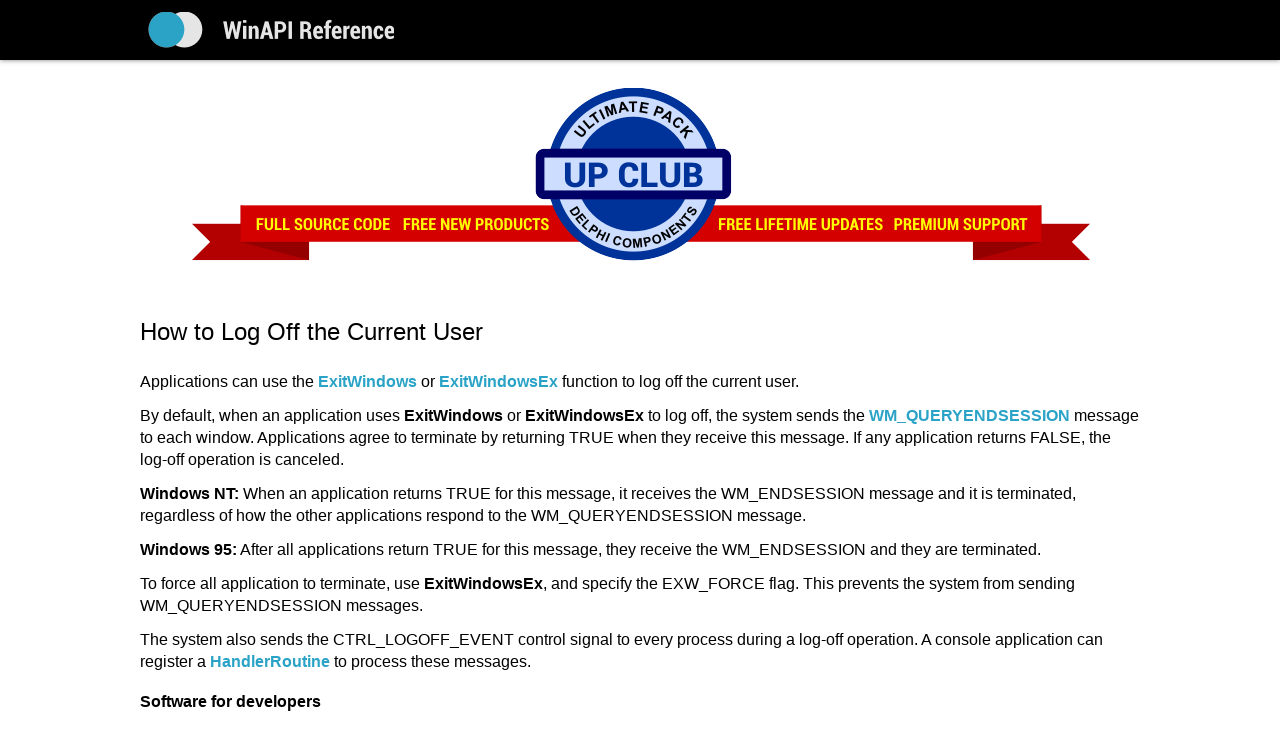

--- FILE ---
content_type: text/html
request_url: http://winapi.freetechsecrets.com/win32/WIN32How_to_Log_Off_the_Current_User.htm
body_size: 2057
content:
<!DOCTYPE HTML PUBLIC "-//W3C//DTD HTML 4.01 Transitional//EN">
<html>

<head>
<title>


How to Log Off the Current User &bull; Win32 Programmer's Reference


 &bull; WinAPI Reference

 </title>
<meta http-equiv="Content-Type" content="text/html, charset=windows-1252">
<meta name="viewport" content="width=device-width, initial-scale=1.0, user-scalable=no">
<!--[if lt IE 9]>
<script src="http://css3-mediaqueries-js.googlecode.com/svn/trunk/css3-mediaqueries.js"></script>
<![endif]-->
<!-- main css -->
<link href="/common/main.css" rel="stylesheet" type="text/css">
</head>

<body>

<div id="wrapper">

	<div id="headercontainer">
		<div id="header" class="contpad">
			<div id="logo">
				<a href="/"><img src="/common/winapi.png" align="middle" border="0"></a>
			</div>
		</div>
	</div>

	<div id="columns" class="contpad">
		<div id="content">
		
		<div id="ads" style="padding-bottom: 24px;">
			<a href="https://greatis.com/delphicb/ultimatepackclub.html" target=_blank>
				<div id="adsbig"><img src="/common/ultimatepackclub.png" id="banner"></div>
				<div id="adssmall"><img src="/common/ultimatepackclubbadge.png" id="banner"></div>
			</a>
		</div>



<h2>How to Log Off the Current User</h2>

Applications can use the <A HREF="WIN32ExitWindows.htm"><B>ExitWindows</B></A><B></B> or <A HREF="WIN32ExitWindowsEx.htm"><B>ExitWindowsEx</B></A><B></B> function to log off the current user. 
<P></P>
By default, when an application uses <B>ExitWindows</B> or <B>ExitWindowsEx</B> to log off, the system sends the <A HREF="WIN32WMQUERYENDSESSION.htm">WM_QUERYENDSESSION</A> message to each window. Applications agree to terminate by returning TRUE
when they receive this message. If any application returns FALSE, the log-off
operation is canceled. 
<P></P>
<B>Windows NT:</B> When an application returns TRUE for this message, it receives the
WM_ENDSESSION message and it is terminated, regardless of how the other applications
respond to the WM_QUERYENDSESSION message. 
<P></P>
<B>Windows 95:</B> After all applications return TRUE for this message, they receive the
WM_ENDSESSION and they are terminated. 
<P></P>
To force all application to terminate, use <B>ExitWindowsEx</B>, and specify the EXW_FORCE flag. This prevents the system from sending
WM_QUERYENDSESSION messages. 
<P></P>
The system also sends the CTRL_LOGOFF_EVENT control signal to every process
during a log-off operation. A console application can register a <A HREF="WIN32HandlerRoutine.htm"><B>HandlerRoutine</B></A><B></B> to process these messages.

<p></p>



			<dl id="seealso">
				<dt><b>Software for developers</b>
				<dd>
				<a href="https://greatis.com/delphicb/" target="_blank">Delphi Components</a><br>
				<a href="https://greatis.com/dotnet/" target="_blank">.Net Components</a><br>
				<a href="https://greatis.com/android/" target="_blank">Software for Android Developers</a>
				<dt><b>More information resources</b>
				<dd>
				<a href="https://dotnet.freetechsecrets.com/" target="_blank">MegaDetailed.Net</a><br>
				<a href="https://man.freetechsecrets.com/" target="_blank">Unix Manual Pages</a><br>
				<a href="https://delphiexamples.com/" target="_blank">Delphi Examples</a>
			</dl>
			
<div style="padding-top: 24px">
<script type="text/javascript">
amzn_assoc_placement = "adunit0";
amzn_assoc_tracking_id = "win3progsrefe-20";
amzn_assoc_ad_mode = "search";
amzn_assoc_ad_type = "smart";
amzn_assoc_marketplace = "amazon";
amzn_assoc_region = "US";
amzn_assoc_title = "Recommended Books";
amzn_assoc_default_search_phrase = "windows programming";
amzn_assoc_default_category = "Books";
amzn_assoc_linkid = "601904ec2c75045ac85342f800c8b84c";
amzn_assoc_search_bar = "false";
amzn_assoc_default_browse_node = "283155";
</script>
<script src="//z-na.amazon-adsystem.com/widgets/onejs?MarketPlace=US"></script>
</div>

		</div>
	</div>

  <div id="footer-push"></div>

</div>

<div id="footercontainer">
		<div id="footer" class="sidepad">
			<span id="footercell" class="copyright">
				Created by <a href="https://greatis.com/delphicb/" target=_blank>Greatis Software</a>, 2008-2017</nobr>&nbsp;&nbsp;&bull;&nbsp; <a href="https://justdmitry.com/" class=n>Contacts</a>
			</span>
		</div>
</div>

<!-- Start of StatCounter Code for Default Guide -->
<script type="text/javascript">
var sc_project=11622066; 
var sc_invisible=1; 
var sc_security="5f6bb5b2"; 
var scJsHost = (("https:" == document.location.protocol) ?
"https://secure." : "http://www.");
</script>
<script type="text/javascript"
src="https://www.statcounter.com/counter/counter.js"
async></script>
<noscript><div class="statcounter"><a title="Web Analytics
Made Easy - StatCounter" href="http://statcounter.com/"
target="_blank"><img class="statcounter"
src="//c.statcounter.com/11622066/0/5f6bb5b2/1/" alt="Web
Analytics Made Easy - StatCounter"></a></div></noscript>
<!-- End of StatCounter Code for Default Guide -->

</body>

</html>


--- FILE ---
content_type: text/css
request_url: http://winapi.freetechsecrets.com/common/main.css
body_size: 1564
content:
/* Ð¼Ð¾Ð´Ð¸Ñ„Ð¸ÐºÐ°Ñ†Ð¸Ñ Ð´Ð»Ñ Ð·Ð°Ð¿Ð¾Ð»Ð½ÐµÐ½Ð¸Ñ Ð¿Ð¾ Ð²Ñ‹ÑÐ¾Ñ‚Ðµ */
html, body {
  height: 100%;
  margin: 0;
	background-color: white;
}

/* Ð¾ÑÐ½Ð¾Ð²Ð½Ð¾Ð¹ ÑˆÑ€Ð¸Ñ„Ñ‚ */
body,input {
	font-family: Segoe UI,Roboto,Tahoma,Helvetica,sans-serif;
	font-size: 12pt;
  overflow-x: hidden;
}

/* Ð±Ð°Ð·Ð¾Ð²Ñ‹Ð¹ Ñ†Ð²ÐµÑ‚ Ñ„Ð¾Ð½Ð° */
body {
	background-color: white;
}

/* Ð½Ð°Ð·Ð²Ð°Ð½Ð¸e ÑÑ‚Ñ€Ð°Ð½Ð¸Ñ†Ñ‹ */
h1,h2 {
  font-size: 18pt;
	font-weight: normal;
	margin: 32px 0 24px 0;
	line-height: 125%;
}

p {
	margin: 12px 0 12px 0;
}

dd {
	margin-left: 16px;
}

#headercontainer {
	background-color: black;
	box-shadow: 0 0 5px rgba(0,0,0,0.5);
}

#header {
	margin: auto;
	width: 1000px;
	max-width: 1000px;
	display: table;
	_background-color: black;
}

#logo {
	margin-left: 8px;
}

.contpad {
	padding: 12px;
}

.sidepad {
	padding: 0 12px 0 12px;
}

#ads {
	text-align: center;
	margin-top: 16px;
}

#adsbig {
	_background-color: #FFE6A5;
}

#banner {
	max-width: 100%;
}

#adssmall  {
	display: none;
}

#columns {
	max-width: 1000px;
	margin: auto;
	_padding-top: 24px;
}

#more {
	margin: 40px 0 24px 0;
	font-size: 13pt;
}

#moretitle {
	font-weight: bold;
	margin-bottom: 12px;
}

.moreitem {
	font-weight: bold;
	_margin-bottom: 4px;
}

.morebullet {
	color: red;
	font-size: 150%;
	line-height: 100%;
	margin-right: 2px;
}

.chapter {
	display: table;
	margin-bottom: 6px;
}

.chapterlink {
	display: table-cell;
	width: 150px;
}

.chapterdesc {
	display: table-cell;
}

.topic {
	margin-bottom: 6px;
}

.topicchapter{
	font-size: 12pt;
}

#seealso {
	margin-top: 18px;
}

#download {
	margin-top: 32px;
}

/* Ð¾Ð±Ð¾Ð»Ð¾Ñ‡ÐºÐ° ÐºÐ¾Ð½Ñ‚ÐµÐ½Ñ‚Ð° Ð´Ð»Ñ Ð²Ñ‹Ñ€Ð°Ð²Ð½Ð¸Ð²Ð°Ð½Ð¸Ñ Ð¿Ð¾ Ð²Ñ‹ÑÐ¾Ñ‚Ðµ */
#wrapper {
	min-height: 100%;
	height: auto !important;
	height: 100%;
	margin: 0 0 -36px 0; /* ÑÐ´Ð²Ð¸Ð³ Ð´Ð¾Ð»Ð¶ÐµÐ½ Ñ€Ð°Ð²Ð½ÑÑ‚ÑŒÑÑ Ð²Ñ‹ÑÐ¾Ñ‚Ðµ Ð¿Ð¾Ð´Ð²Ð°Ð»Ð° + ÐµÐ³Ð¾ Ð±Ð¾Ñ€Ð´ÐµÑ€ */
}

/* ÑÐ»ÐµÐ¼ÐµÐ½Ñ‚ Ð´Ð»Ñ ÑÐ´Ð²Ð¸Ð³Ð° Ð¿Ð¾Ð´Ð²Ð°Ð»Ð° Ð² Ð½Ð¸Ð¶Ð½ÑŽÑŽ Ñ‡Ð°ÑÑ‚ÑŒ ÑÑ‚Ñ€Ð°Ð½Ð¸Ñ†Ñ‹ */
#footer-push {
  clear: both;
	height: 36px; /* Ð²Ñ‹ÑÐ¾Ñ‚Ð° Ð´Ð¾Ð»Ð¶Ð½Ð° Ñ€Ð°Ð²Ð½ÑÑ‚ÑŒÑÑ Ð²Ñ‹ÑÐ¾Ñ‚Ðµ Ð¿Ð¾Ð´Ð²Ð°Ð»Ð° + ÐµÐ³Ð¾ Ð±Ð¾Ñ€Ð´ÐµÑ€ */
	margin: 0;
}

/* Ð¿Ð¾Ð´Ð²Ð°Ð» */
#footercontainer {
	height: 34px; /* ÑÑ‚Ð° Ð¶Ðµ Ð²Ñ‹ÑÐ¾Ñ‚Ð° Ð´Ð¾Ð»Ð¶Ð½Ð° Ð±Ñ‹Ñ‚ÑŒ Ð¸ÑÐ¿Ð¾Ð»ÑŒÐ·Ð¾Ð²Ð°Ð½Ð° Ð² .wrapper Ð¸ Ð² .footer-push */ 
  border-top: 2px dotted #D0D0D0;
}

/* ÑˆÐ¸Ñ€Ð¸Ð½Ð° Ð¿Ð¾Ð´Ð²Ð°Ð»Ð° */
#footer {
	margin: auto;
	width: 1000px;
	max-width: 1000px;
	display: table;
	height: 100%;
}

/* ÑÑ‡ÐµÐ¹ÐºÐ° Ð¿Ð¾Ð´Ð²Ð°Ð»Ð° */
#footercell {
  font-size: 80%;
	display: table-cell;
  vertical-align: middle;
}

#footercell a:link{font-weight:bold;text-decoration:none;color:#2AA3C7;}
#footercell a:link:hover{color:#37D0FF;}
#footercell a:visited:hover{color:#37D0FF;}

/* Ñ‚ÐµÐºÑÑ‚ Ð¿Ð¾Ð´Ð²Ð°Ð»Ð° */
#footertext {
	display: inline;
	white-space: nowrap;
  overflow: hidden;
	text-overflow: ellipsis;
}

/* ÑÐ¾Ð²ÑÐµÐ¼ ÑƒÐ·ÐµÐ½ÑŒÐºÐ¸Ð¹ ÑÐºÑ€Ð°Ð½Ñ‡Ð¸Ðº */
@media screen and (max-width: 640px)
{

	pre {
		white-space: pre-wrap;
	}

	#adsbig {
		display: none;
	}

	#adssmall  {
		display: block;
	}
	
	.chapter ,.chapterlink ,.chapterdesc {
		display: block;
	}
	
}

dl{margin-top:1ex;}
dd{margin-left:1.5em;margin-top:0.5ex;}
th{font-weight:normal;font-style:italic;padding-bottom:0.5ex;}
code{font-size:14pt;display:block;margin-top:3ex;}

.brandback{background-color:#454545;}
.brandfore{color:#34C6F3;}
.bklight{background-color:#F4F4F4;}
.shadow{background-image:url(shadow.png);background-repeat:repeat-x;background-position:left top;font-size:10pt;}
#content{background-color:white;line-height:140%}
#content table tr td{line-height:140%;padding-right:1em;}
.copyright{font-size:10pt;}

#content a:link{font-weight:bold;text-decoration:none;color:#2AA3C7;}
#content a:link:hover{color:#37D0FF;}
#content a:visited:hover{color:#37D0FF;}
#_content b,h3{font-weight:normal;font-size:24pt;display:block;padding:0.5ex 0 0 0;}
#content dd{margin-left:1.5em;margin-bottom:1ex;}

.shadow a{text-decoration:none;color:#008BB5;}
.shadow a:hover{color:#37D0FF;}

#p {word-wrap: break-word;}

